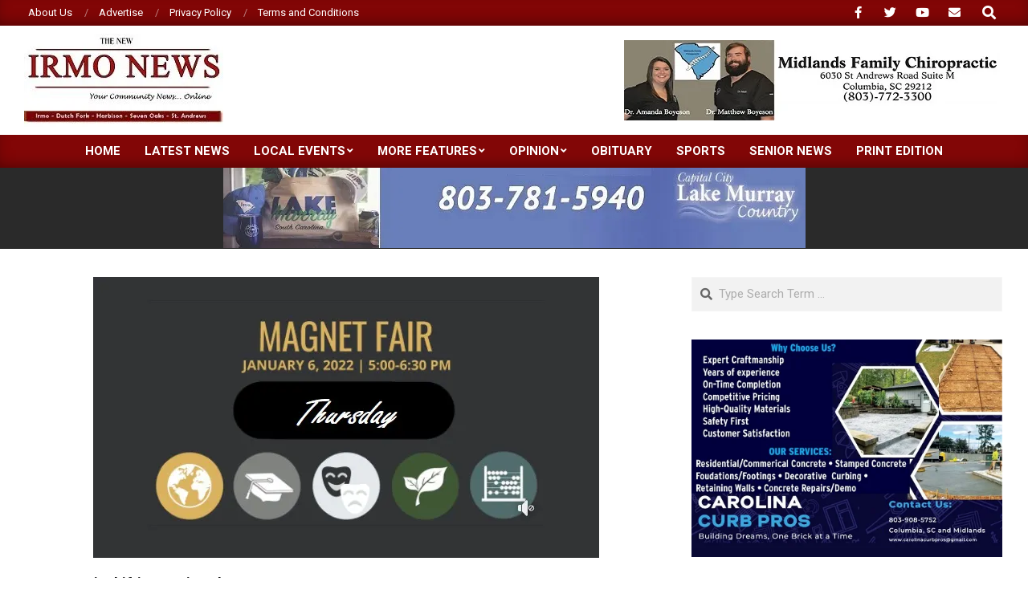

--- FILE ---
content_type: text/html; charset=UTF-8
request_url: https://thenewirmonews.com/magnet-fair-shifting-to-virtual-event/
body_size: 16936
content:
<!DOCTYPE html>
<html lang="en-US">

<head>
<meta charset="UTF-8" />
<title>Magnet Fair shifting to virtual event &#8211; New Irmo News</title>
<meta name='robots' content='max-image-preview:large' />
<!-- Jetpack Site Verification Tags -->
<meta name="viewport" content="width=device-width, initial-scale=1" />
<meta name="generator" content="Magazine News Byte 2.12.1" />
<link rel='dns-prefetch' href='//www.googletagmanager.com' />
<link rel='dns-prefetch' href='//stats.wp.com' />
<link rel='dns-prefetch' href='//fonts.googleapis.com' />
<link rel='dns-prefetch' href='//widgets.wp.com' />
<link rel='dns-prefetch' href='//s0.wp.com' />
<link rel='dns-prefetch' href='//0.gravatar.com' />
<link rel='dns-prefetch' href='//1.gravatar.com' />
<link rel='dns-prefetch' href='//2.gravatar.com' />
<link rel='preconnect' href='//c0.wp.com' />
<link rel='preconnect' href='//i0.wp.com' />
<link rel="alternate" type="application/rss+xml" title="New Irmo News &raquo; Feed" href="https://thenewirmonews.com/feed/" />
<link rel="alternate" type="application/rss+xml" title="New Irmo News &raquo; Comments Feed" href="https://thenewirmonews.com/comments/feed/" />
<link rel="alternate" title="oEmbed (JSON)" type="application/json+oembed" href="https://thenewirmonews.com/wp-json/oembed/1.0/embed?url=https%3A%2F%2Fthenewirmonews.com%2Fmagnet-fair-shifting-to-virtual-event%2F" />
<link rel="alternate" title="oEmbed (XML)" type="text/xml+oembed" href="https://thenewirmonews.com/wp-json/oembed/1.0/embed?url=https%3A%2F%2Fthenewirmonews.com%2Fmagnet-fair-shifting-to-virtual-event%2F&#038;format=xml" />
<link rel="preload" href="https://thenewirmonews.com/wp-content/themes/magazine-news-byte/library/fonticons/webfonts/fa-solid-900.woff2" as="font" crossorigin="anonymous">
<link rel="preload" href="https://thenewirmonews.com/wp-content/themes/magazine-news-byte/library/fonticons/webfonts/fa-regular-400.woff2" as="font" crossorigin="anonymous">
<link rel="preload" href="https://thenewirmonews.com/wp-content/themes/magazine-news-byte/library/fonticons/webfonts/fa-brands-400.woff2" as="font" crossorigin="anonymous">
<!-- thenewirmonews.com is managing ads with Advanced Ads 2.0.16 – https://wpadvancedads.com/ --><script id="thene-ready">
			window.advanced_ads_ready=function(e,a){a=a||"complete";var d=function(e){return"interactive"===a?"loading"!==e:"complete"===e};d(document.readyState)?e():document.addEventListener("readystatechange",(function(a){d(a.target.readyState)&&e()}),{once:"interactive"===a})},window.advanced_ads_ready_queue=window.advanced_ads_ready_queue||[];		</script>
		<style id='wp-img-auto-sizes-contain-inline-css'>
img:is([sizes=auto i],[sizes^="auto," i]){contain-intrinsic-size:3000px 1500px}
/*# sourceURL=wp-img-auto-sizes-contain-inline-css */
</style>
<link rel='stylesheet' id='jetpack_related-posts-css' href='https://c0.wp.com/p/jetpack/15.4/modules/related-posts/related-posts.css' media='all' />
<style id='wp-emoji-styles-inline-css'>

	img.wp-smiley, img.emoji {
		display: inline !important;
		border: none !important;
		box-shadow: none !important;
		height: 1em !important;
		width: 1em !important;
		margin: 0 0.07em !important;
		vertical-align: -0.1em !important;
		background: none !important;
		padding: 0 !important;
	}
/*# sourceURL=wp-emoji-styles-inline-css */
</style>
<style id='wp-block-library-inline-css'>
:root{--wp-block-synced-color:#7a00df;--wp-block-synced-color--rgb:122,0,223;--wp-bound-block-color:var(--wp-block-synced-color);--wp-editor-canvas-background:#ddd;--wp-admin-theme-color:#007cba;--wp-admin-theme-color--rgb:0,124,186;--wp-admin-theme-color-darker-10:#006ba1;--wp-admin-theme-color-darker-10--rgb:0,107,160.5;--wp-admin-theme-color-darker-20:#005a87;--wp-admin-theme-color-darker-20--rgb:0,90,135;--wp-admin-border-width-focus:2px}@media (min-resolution:192dpi){:root{--wp-admin-border-width-focus:1.5px}}.wp-element-button{cursor:pointer}:root .has-very-light-gray-background-color{background-color:#eee}:root .has-very-dark-gray-background-color{background-color:#313131}:root .has-very-light-gray-color{color:#eee}:root .has-very-dark-gray-color{color:#313131}:root .has-vivid-green-cyan-to-vivid-cyan-blue-gradient-background{background:linear-gradient(135deg,#00d084,#0693e3)}:root .has-purple-crush-gradient-background{background:linear-gradient(135deg,#34e2e4,#4721fb 50%,#ab1dfe)}:root .has-hazy-dawn-gradient-background{background:linear-gradient(135deg,#faaca8,#dad0ec)}:root .has-subdued-olive-gradient-background{background:linear-gradient(135deg,#fafae1,#67a671)}:root .has-atomic-cream-gradient-background{background:linear-gradient(135deg,#fdd79a,#004a59)}:root .has-nightshade-gradient-background{background:linear-gradient(135deg,#330968,#31cdcf)}:root .has-midnight-gradient-background{background:linear-gradient(135deg,#020381,#2874fc)}:root{--wp--preset--font-size--normal:16px;--wp--preset--font-size--huge:42px}.has-regular-font-size{font-size:1em}.has-larger-font-size{font-size:2.625em}.has-normal-font-size{font-size:var(--wp--preset--font-size--normal)}.has-huge-font-size{font-size:var(--wp--preset--font-size--huge)}.has-text-align-center{text-align:center}.has-text-align-left{text-align:left}.has-text-align-right{text-align:right}.has-fit-text{white-space:nowrap!important}#end-resizable-editor-section{display:none}.aligncenter{clear:both}.items-justified-left{justify-content:flex-start}.items-justified-center{justify-content:center}.items-justified-right{justify-content:flex-end}.items-justified-space-between{justify-content:space-between}.screen-reader-text{border:0;clip-path:inset(50%);height:1px;margin:-1px;overflow:hidden;padding:0;position:absolute;width:1px;word-wrap:normal!important}.screen-reader-text:focus{background-color:#ddd;clip-path:none;color:#444;display:block;font-size:1em;height:auto;left:5px;line-height:normal;padding:15px 23px 14px;text-decoration:none;top:5px;width:auto;z-index:100000}html :where(.has-border-color){border-style:solid}html :where([style*=border-top-color]){border-top-style:solid}html :where([style*=border-right-color]){border-right-style:solid}html :where([style*=border-bottom-color]){border-bottom-style:solid}html :where([style*=border-left-color]){border-left-style:solid}html :where([style*=border-width]){border-style:solid}html :where([style*=border-top-width]){border-top-style:solid}html :where([style*=border-right-width]){border-right-style:solid}html :where([style*=border-bottom-width]){border-bottom-style:solid}html :where([style*=border-left-width]){border-left-style:solid}html :where(img[class*=wp-image-]){height:auto;max-width:100%}:where(figure){margin:0 0 1em}html :where(.is-position-sticky){--wp-admin--admin-bar--position-offset:var(--wp-admin--admin-bar--height,0px)}@media screen and (max-width:600px){html :where(.is-position-sticky){--wp-admin--admin-bar--position-offset:0px}}

/*# sourceURL=wp-block-library-inline-css */
</style><style id='global-styles-inline-css'>
:root{--wp--preset--aspect-ratio--square: 1;--wp--preset--aspect-ratio--4-3: 4/3;--wp--preset--aspect-ratio--3-4: 3/4;--wp--preset--aspect-ratio--3-2: 3/2;--wp--preset--aspect-ratio--2-3: 2/3;--wp--preset--aspect-ratio--16-9: 16/9;--wp--preset--aspect-ratio--9-16: 9/16;--wp--preset--color--black: #000000;--wp--preset--color--cyan-bluish-gray: #abb8c3;--wp--preset--color--white: #ffffff;--wp--preset--color--pale-pink: #f78da7;--wp--preset--color--vivid-red: #cf2e2e;--wp--preset--color--luminous-vivid-orange: #ff6900;--wp--preset--color--luminous-vivid-amber: #fcb900;--wp--preset--color--light-green-cyan: #7bdcb5;--wp--preset--color--vivid-green-cyan: #00d084;--wp--preset--color--pale-cyan-blue: #8ed1fc;--wp--preset--color--vivid-cyan-blue: #0693e3;--wp--preset--color--vivid-purple: #9b51e0;--wp--preset--color--accent: #820606;--wp--preset--color--accent-font: #ffffff;--wp--preset--gradient--vivid-cyan-blue-to-vivid-purple: linear-gradient(135deg,rgb(6,147,227) 0%,rgb(155,81,224) 100%);--wp--preset--gradient--light-green-cyan-to-vivid-green-cyan: linear-gradient(135deg,rgb(122,220,180) 0%,rgb(0,208,130) 100%);--wp--preset--gradient--luminous-vivid-amber-to-luminous-vivid-orange: linear-gradient(135deg,rgb(252,185,0) 0%,rgb(255,105,0) 100%);--wp--preset--gradient--luminous-vivid-orange-to-vivid-red: linear-gradient(135deg,rgb(255,105,0) 0%,rgb(207,46,46) 100%);--wp--preset--gradient--very-light-gray-to-cyan-bluish-gray: linear-gradient(135deg,rgb(238,238,238) 0%,rgb(169,184,195) 100%);--wp--preset--gradient--cool-to-warm-spectrum: linear-gradient(135deg,rgb(74,234,220) 0%,rgb(151,120,209) 20%,rgb(207,42,186) 40%,rgb(238,44,130) 60%,rgb(251,105,98) 80%,rgb(254,248,76) 100%);--wp--preset--gradient--blush-light-purple: linear-gradient(135deg,rgb(255,206,236) 0%,rgb(152,150,240) 100%);--wp--preset--gradient--blush-bordeaux: linear-gradient(135deg,rgb(254,205,165) 0%,rgb(254,45,45) 50%,rgb(107,0,62) 100%);--wp--preset--gradient--luminous-dusk: linear-gradient(135deg,rgb(255,203,112) 0%,rgb(199,81,192) 50%,rgb(65,88,208) 100%);--wp--preset--gradient--pale-ocean: linear-gradient(135deg,rgb(255,245,203) 0%,rgb(182,227,212) 50%,rgb(51,167,181) 100%);--wp--preset--gradient--electric-grass: linear-gradient(135deg,rgb(202,248,128) 0%,rgb(113,206,126) 100%);--wp--preset--gradient--midnight: linear-gradient(135deg,rgb(2,3,129) 0%,rgb(40,116,252) 100%);--wp--preset--font-size--small: 13px;--wp--preset--font-size--medium: 20px;--wp--preset--font-size--large: 36px;--wp--preset--font-size--x-large: 42px;--wp--preset--spacing--20: 0.44rem;--wp--preset--spacing--30: 0.67rem;--wp--preset--spacing--40: 1rem;--wp--preset--spacing--50: 1.5rem;--wp--preset--spacing--60: 2.25rem;--wp--preset--spacing--70: 3.38rem;--wp--preset--spacing--80: 5.06rem;--wp--preset--shadow--natural: 6px 6px 9px rgba(0, 0, 0, 0.2);--wp--preset--shadow--deep: 12px 12px 50px rgba(0, 0, 0, 0.4);--wp--preset--shadow--sharp: 6px 6px 0px rgba(0, 0, 0, 0.2);--wp--preset--shadow--outlined: 6px 6px 0px -3px rgb(255, 255, 255), 6px 6px rgb(0, 0, 0);--wp--preset--shadow--crisp: 6px 6px 0px rgb(0, 0, 0);}:where(.is-layout-flex){gap: 0.5em;}:where(.is-layout-grid){gap: 0.5em;}body .is-layout-flex{display: flex;}.is-layout-flex{flex-wrap: wrap;align-items: center;}.is-layout-flex > :is(*, div){margin: 0;}body .is-layout-grid{display: grid;}.is-layout-grid > :is(*, div){margin: 0;}:where(.wp-block-columns.is-layout-flex){gap: 2em;}:where(.wp-block-columns.is-layout-grid){gap: 2em;}:where(.wp-block-post-template.is-layout-flex){gap: 1.25em;}:where(.wp-block-post-template.is-layout-grid){gap: 1.25em;}.has-black-color{color: var(--wp--preset--color--black) !important;}.has-cyan-bluish-gray-color{color: var(--wp--preset--color--cyan-bluish-gray) !important;}.has-white-color{color: var(--wp--preset--color--white) !important;}.has-pale-pink-color{color: var(--wp--preset--color--pale-pink) !important;}.has-vivid-red-color{color: var(--wp--preset--color--vivid-red) !important;}.has-luminous-vivid-orange-color{color: var(--wp--preset--color--luminous-vivid-orange) !important;}.has-luminous-vivid-amber-color{color: var(--wp--preset--color--luminous-vivid-amber) !important;}.has-light-green-cyan-color{color: var(--wp--preset--color--light-green-cyan) !important;}.has-vivid-green-cyan-color{color: var(--wp--preset--color--vivid-green-cyan) !important;}.has-pale-cyan-blue-color{color: var(--wp--preset--color--pale-cyan-blue) !important;}.has-vivid-cyan-blue-color{color: var(--wp--preset--color--vivid-cyan-blue) !important;}.has-vivid-purple-color{color: var(--wp--preset--color--vivid-purple) !important;}.has-black-background-color{background-color: var(--wp--preset--color--black) !important;}.has-cyan-bluish-gray-background-color{background-color: var(--wp--preset--color--cyan-bluish-gray) !important;}.has-white-background-color{background-color: var(--wp--preset--color--white) !important;}.has-pale-pink-background-color{background-color: var(--wp--preset--color--pale-pink) !important;}.has-vivid-red-background-color{background-color: var(--wp--preset--color--vivid-red) !important;}.has-luminous-vivid-orange-background-color{background-color: var(--wp--preset--color--luminous-vivid-orange) !important;}.has-luminous-vivid-amber-background-color{background-color: var(--wp--preset--color--luminous-vivid-amber) !important;}.has-light-green-cyan-background-color{background-color: var(--wp--preset--color--light-green-cyan) !important;}.has-vivid-green-cyan-background-color{background-color: var(--wp--preset--color--vivid-green-cyan) !important;}.has-pale-cyan-blue-background-color{background-color: var(--wp--preset--color--pale-cyan-blue) !important;}.has-vivid-cyan-blue-background-color{background-color: var(--wp--preset--color--vivid-cyan-blue) !important;}.has-vivid-purple-background-color{background-color: var(--wp--preset--color--vivid-purple) !important;}.has-black-border-color{border-color: var(--wp--preset--color--black) !important;}.has-cyan-bluish-gray-border-color{border-color: var(--wp--preset--color--cyan-bluish-gray) !important;}.has-white-border-color{border-color: var(--wp--preset--color--white) !important;}.has-pale-pink-border-color{border-color: var(--wp--preset--color--pale-pink) !important;}.has-vivid-red-border-color{border-color: var(--wp--preset--color--vivid-red) !important;}.has-luminous-vivid-orange-border-color{border-color: var(--wp--preset--color--luminous-vivid-orange) !important;}.has-luminous-vivid-amber-border-color{border-color: var(--wp--preset--color--luminous-vivid-amber) !important;}.has-light-green-cyan-border-color{border-color: var(--wp--preset--color--light-green-cyan) !important;}.has-vivid-green-cyan-border-color{border-color: var(--wp--preset--color--vivid-green-cyan) !important;}.has-pale-cyan-blue-border-color{border-color: var(--wp--preset--color--pale-cyan-blue) !important;}.has-vivid-cyan-blue-border-color{border-color: var(--wp--preset--color--vivid-cyan-blue) !important;}.has-vivid-purple-border-color{border-color: var(--wp--preset--color--vivid-purple) !important;}.has-vivid-cyan-blue-to-vivid-purple-gradient-background{background: var(--wp--preset--gradient--vivid-cyan-blue-to-vivid-purple) !important;}.has-light-green-cyan-to-vivid-green-cyan-gradient-background{background: var(--wp--preset--gradient--light-green-cyan-to-vivid-green-cyan) !important;}.has-luminous-vivid-amber-to-luminous-vivid-orange-gradient-background{background: var(--wp--preset--gradient--luminous-vivid-amber-to-luminous-vivid-orange) !important;}.has-luminous-vivid-orange-to-vivid-red-gradient-background{background: var(--wp--preset--gradient--luminous-vivid-orange-to-vivid-red) !important;}.has-very-light-gray-to-cyan-bluish-gray-gradient-background{background: var(--wp--preset--gradient--very-light-gray-to-cyan-bluish-gray) !important;}.has-cool-to-warm-spectrum-gradient-background{background: var(--wp--preset--gradient--cool-to-warm-spectrum) !important;}.has-blush-light-purple-gradient-background{background: var(--wp--preset--gradient--blush-light-purple) !important;}.has-blush-bordeaux-gradient-background{background: var(--wp--preset--gradient--blush-bordeaux) !important;}.has-luminous-dusk-gradient-background{background: var(--wp--preset--gradient--luminous-dusk) !important;}.has-pale-ocean-gradient-background{background: var(--wp--preset--gradient--pale-ocean) !important;}.has-electric-grass-gradient-background{background: var(--wp--preset--gradient--electric-grass) !important;}.has-midnight-gradient-background{background: var(--wp--preset--gradient--midnight) !important;}.has-small-font-size{font-size: var(--wp--preset--font-size--small) !important;}.has-medium-font-size{font-size: var(--wp--preset--font-size--medium) !important;}.has-large-font-size{font-size: var(--wp--preset--font-size--large) !important;}.has-x-large-font-size{font-size: var(--wp--preset--font-size--x-large) !important;}
/*# sourceURL=global-styles-inline-css */
</style>

<style id='classic-theme-styles-inline-css'>
/*! This file is auto-generated */
.wp-block-button__link{color:#fff;background-color:#32373c;border-radius:9999px;box-shadow:none;text-decoration:none;padding:calc(.667em + 2px) calc(1.333em + 2px);font-size:1.125em}.wp-block-file__button{background:#32373c;color:#fff;text-decoration:none}
/*# sourceURL=/wp-includes/css/classic-themes.min.css */
</style>
<link rel='stylesheet' id='lightSlider-css' href='https://thenewirmonews.com/wp-content/plugins/hootkit/assets/lightSlider.min.css?ver=1.1.2' media='' />
<link rel='stylesheet' id='font-awesome-css' href='https://thenewirmonews.com/wp-content/themes/magazine-news-byte/library/fonticons/font-awesome.css?ver=5.15.4' media='all' />
<link rel='stylesheet' id='jetpack_likes-css' href='https://c0.wp.com/p/jetpack/15.4/modules/likes/style.css' media='all' />
<link rel='stylesheet' id='magnb-googlefont-css' href='https://fonts.googleapis.com/css2?family=Roboto:ital,wght@0,300;0,400;0,500;0,600;0,700;0,800;1,400;1,700&#038;family=Lora:ital,wght@0,400;0,700;1,400;1,700&#038;display=swap' media='all' />
<style id='jetpack_facebook_likebox-inline-css'>
.widget_facebook_likebox {
	overflow: hidden;
}

/*# sourceURL=https://thenewirmonews.com/wp-content/plugins/jetpack/modules/widgets/facebook-likebox/style.css */
</style>
<link rel='stylesheet' id='hoot-style-css' href='https://thenewirmonews.com/wp-content/themes/magazine-news-byte/style.css?ver=2.12.1' media='all' />
<link rel='stylesheet' id='magnb-hootkit-css' href='https://thenewirmonews.com/wp-content/themes/magazine-news-byte/hootkit/hootkit.css?ver=2.12.1' media='all' />
<link rel='stylesheet' id='hoot-wpblocks-css' href='https://thenewirmonews.com/wp-content/themes/magazine-news-byte/include/blocks/wpblocks.css?ver=2.12.1' media='all' />
<style id='hoot-wpblocks-inline-css'>
.hgrid {  max-width: 1440px; }  a {  color: #820606; }  a:hover {  color: #610404; }  .accent-typo {  background: #820606;  color: #ffffff; }  .invert-typo {  color: #ffffff; }  .enforce-typo {  background: #ffffff; }  body.wordpress input[type="submit"], body.wordpress #submit, body.wordpress .button {  border-color: #820606;  background: #820606;  color: #ffffff; }  body.wordpress input[type="submit"]:hover, body.wordpress #submit:hover, body.wordpress .button:hover, body.wordpress input[type="submit"]:focus, body.wordpress #submit:focus, body.wordpress .button:focus {  color: #820606;  background: #ffffff; }  h1, h2, h3, h4, h5, h6, .title, .titlefont {  font-family: "Roboto", sans-serif;  text-transform: none; }  #main.main,#header-supplementary {  background: #ffffff; }  #header-supplementary {  background: #820606;  color: #ffffff; }  #header-supplementary h1, #header-supplementary h2, #header-supplementary h3, #header-supplementary h4, #header-supplementary h5, #header-supplementary h6, #header-supplementary .title {  color: inherit;  margin: 0px; }  #header-supplementary .js-search .searchform.expand .searchtext {  background: #820606; }  #header-supplementary .js-search .searchform.expand .searchtext, #header-supplementary .js-search .searchform.expand .js-search-placeholder, .header-supplementary a, .header-supplementary a:hover {  color: inherit; }  #header-supplementary .menu-items > li > a {  color: #ffffff; }  #header-supplementary .menu-items li.current-menu-item:not(.nohighlight), #header-supplementary .menu-items li.current-menu-ancestor, #header-supplementary .menu-items li:hover {  background: #ffffff; }  #header-supplementary .menu-items li.current-menu-item:not(.nohighlight) > a, #header-supplementary .menu-items li.current-menu-ancestor > a, #header-supplementary .menu-items li:hover > a {  color: #820606; }  #topbar {  background: #820606;  color: #ffffff; }  #topbar.js-search .searchform.expand .searchtext {  background: #820606; }  #topbar.js-search .searchform.expand .searchtext,#topbar .js-search-placeholder {  color: #ffffff; }  #site-logo.logo-border {  border-color: #820606; }  .header-aside-search.js-search .searchform i.fa-search {  color: #820606; }  #site-title {  font-family: "Lora", serif;  text-transform: uppercase; }  #site-description {  text-transform: uppercase; }  .site-logo-with-icon #site-title i {  font-size: 50px; }  .site-logo-mixed-image img {  max-width: 200px; }  .site-title-line em {  color: #820606; }  .site-title-line mark {  background: #820606;  color: #ffffff; }  .site-title-heading-font {  font-family: "Roboto", sans-serif; }  .menu-items ul {  background: #ffffff; }  .menu-items li.current-menu-item:not(.nohighlight), .menu-items li.current-menu-ancestor, .menu-items li:hover {  background: #820606; }  .menu-items li.current-menu-item:not(.nohighlight) > a, .menu-items li.current-menu-ancestor > a, .menu-items li:hover > a {  color: #ffffff; }  .more-link, .more-link a {  color: #820606; }  .more-link:hover, .more-link:hover a {  color: #610404; }  .sidebar .widget-title,.sub-footer .widget-title, .footer .widget-title {  background: #820606;  color: #ffffff; }  .main-content-grid,.widget,.frontpage-area {  margin-top: 35px; }  .widget,.frontpage-area {  margin-bottom: 35px; }  .frontpage-area.module-bg-highlight, .frontpage-area.module-bg-color, .frontpage-area.module-bg-image {  padding: 35px 0; }  .footer .widget {  margin: 20px 0; }  .js-search .searchform.expand .searchtext {  background: #ffffff; }  #infinite-handle span,.lrm-form a.button, .lrm-form button, .lrm-form button[type=submit], .lrm-form #buddypress input[type=submit], .lrm-form input[type=submit],.widget_newsletterwidget input.tnp-submit[type=submit], .widget_newsletterwidgetminimal input.tnp-submit[type=submit],.widget_breadcrumb_navxt .breadcrumbs > .hoot-bcn-pretext {  background: #820606;  color: #ffffff; }  .woocommerce nav.woocommerce-pagination ul li a:focus, .woocommerce nav.woocommerce-pagination ul li a:hover {  color: #610404; }  .woocommerce div.product .woocommerce-tabs ul.tabs li:hover,.woocommerce div.product .woocommerce-tabs ul.tabs li.active {  background: #820606; }  .woocommerce div.product .woocommerce-tabs ul.tabs li:hover a, .woocommerce div.product .woocommerce-tabs ul.tabs li:hover a:hover,.woocommerce div.product .woocommerce-tabs ul.tabs li.active a {  color: #ffffff; }  .wc-block-components-button, .woocommerce #respond input#submit.alt, .woocommerce a.button.alt, .woocommerce button.button.alt, .woocommerce input.button.alt {  border-color: #820606;  background: #820606;  color: #ffffff; }  .wc-block-components-button:hover, .woocommerce #respond input#submit.alt:hover, .woocommerce a.button.alt:hover, .woocommerce button.button.alt:hover, .woocommerce input.button.alt:hover {  background: #ffffff;  color: #820606; }  .widget_newsletterwidget input.tnp-submit[type=submit]:hover, .widget_newsletterwidgetminimal input.tnp-submit[type=submit]:hover {  background: #610404;  color: #ffffff; }  .widget_breadcrumb_navxt .breadcrumbs > .hoot-bcn-pretext:after {  border-left-color: #820606; }  .flycart-toggle, .flycart-panel {  background: #ffffff; }  .lSSlideOuter ul.lSPager.lSpg > li:hover a, .lSSlideOuter ul.lSPager.lSpg > li.active a {  background-color: #820606; }  .lSSlideOuter ul.lSPager.lSpg > li a {  border-color: #820606; }  .widget .viewall a {  background: #ffffff; }  .widget .viewall a:hover {  background: #ffffff;  color: #820606; }  .bottomborder-line:after,.bottomborder-shadow:after {  margin-top: 35px; }  .topborder-line:before,.topborder-shadow:before {  margin-bottom: 35px; }  .cta-subtitle {  color: #820606; }  .content-block-icon i {  color: #820606; }  .icon-style-circle,.icon-style-square {  border-color: #820606; }  .content-block-style3 .content-block-icon {  background: #ffffff; }  :root .has-accent-color,.is-style-outline>.wp-block-button__link:not(.has-text-color), .wp-block-button__link.is-style-outline:not(.has-text-color) {  color: #820606; }  :root .has-accent-background-color,.wp-block-button__link,.wp-block-button__link:hover,.wp-block-search__button,.wp-block-search__button:hover, .wp-block-file__button,.wp-block-file__button:hover {  background: #820606; }  :root .has-accent-font-color,.wp-block-button__link,.wp-block-button__link:hover,.wp-block-search__button,.wp-block-search__button:hover, .wp-block-file__button,.wp-block-file__button:hover {  color: #ffffff; }  :root .has-accent-font-background-color {  background: #ffffff; }  @media only screen and (max-width: 969px){ #header-supplementary .mobilemenu-fixed .menu-toggle, #header-supplementary .mobilemenu-fixed .menu-items {  background: #820606; }  .mobilemenu-fixed .menu-toggle, .mobilemenu-fixed .menu-items {  background: #ffffff; }  .sidebar {  margin-top: 35px; }  .frontpage-widgetarea > div.hgrid > [class*="hgrid-span-"] {  margin-bottom: 35px; }  } @media only screen and (min-width: 970px){ .slider-style2 .lSAction > a {  border-color: #820606;  background: #820606;  color: #ffffff; }  .slider-style2 .lSAction > a:hover {  background: #ffffff;  color: #820606; }  }
/*# sourceURL=hoot-wpblocks-inline-css */
</style>
<link rel='stylesheet' id='sharedaddy-css' href='https://c0.wp.com/p/jetpack/15.4/modules/sharedaddy/sharing.css' media='all' />
<link rel='stylesheet' id='social-logos-css' href='https://c0.wp.com/p/jetpack/15.4/_inc/social-logos/social-logos.min.css' media='all' />
<script id="jetpack_related-posts-js-extra">
var related_posts_js_options = {"post_heading":"h4"};
//# sourceURL=jetpack_related-posts-js-extra
</script>
<script src="https://c0.wp.com/p/jetpack/15.4/_inc/build/related-posts/related-posts.min.js" id="jetpack_related-posts-js"></script>
<script src="https://c0.wp.com/c/6.9/wp-includes/js/jquery/jquery.min.js" id="jquery-core-js"></script>
<script src="https://c0.wp.com/c/6.9/wp-includes/js/jquery/jquery-migrate.min.js" id="jquery-migrate-js"></script>

<!-- Google tag (gtag.js) snippet added by Site Kit -->
<!-- Google Analytics snippet added by Site Kit -->
<script src="https://www.googletagmanager.com/gtag/js?id=GT-WRHZQTTS" id="google_gtagjs-js" async></script>
<script id="google_gtagjs-js-after">
window.dataLayer = window.dataLayer || [];function gtag(){dataLayer.push(arguments);}
gtag("set","linker",{"domains":["thenewirmonews.com"]});
gtag("js", new Date());
gtag("set", "developer_id.dZTNiMT", true);
gtag("config", "GT-WRHZQTTS", {"googlesitekit_post_type":"post"});
//# sourceURL=google_gtagjs-js-after
</script>
<link rel="https://api.w.org/" href="https://thenewirmonews.com/wp-json/" /><link rel="alternate" title="JSON" type="application/json" href="https://thenewirmonews.com/wp-json/wp/v2/posts/4509" /><link rel="EditURI" type="application/rsd+xml" title="RSD" href="https://thenewirmonews.com/xmlrpc.php?rsd" />
<meta name="generator" content="WordPress 6.9" />
<link rel="canonical" href="https://thenewirmonews.com/magnet-fair-shifting-to-virtual-event/" />
<link rel='shortlink' href='https://wp.me/pcgnNb-1aJ' />
<meta name="generator" content="Site Kit by Google 1.170.0" />	<style>img#wpstats{display:none}</style>
		<style type="text/css">
.upcoming-events li {
	margin-bottom: 10px;
}
.upcoming-events li span {
	display: block;
}
</style>
		<meta name="description" content="Lexington-Richland School District Five&rsquo;s second Magnet Fair of the school year will now be held virtually out of an abundance of caution in response to the rise in COVID-19 numbers. The free event will be held Thursday, January 6 from 5 pm to 6:30 pm, giving families an opportunity to explore magnet offerings in the&hellip;" />

<!-- Jetpack Open Graph Tags -->
<meta property="og:type" content="article" />
<meta property="og:title" content="Magnet Fair shifting to virtual event" />
<meta property="og:url" content="https://thenewirmonews.com/magnet-fair-shifting-to-virtual-event/" />
<meta property="og:description" content="Lexington-Richland School District Five&rsquo;s second Magnet Fair of the school year will now be held virtually out of an abundance of caution in response to the rise in COVID-19 numbers. The free…" />
<meta property="article:published_time" content="2022-01-05T23:33:37+00:00" />
<meta property="article:modified_time" content="2022-01-05T23:33:37+00:00" />
<meta property="og:site_name" content="New Irmo News" />
<meta property="og:image" content="https://i0.wp.com/thenewirmonews.com/wp-content/uploads/2022/01/Lexrich5Magnet_2022_630x350-1.jpg?fit=630%2C350&#038;ssl=1" />
<meta property="og:image:width" content="630" />
<meta property="og:image:height" content="350" />
<meta property="og:image:alt" content="" />
<meta property="og:locale" content="en_US" />
<meta name="twitter:text:title" content="Magnet Fair shifting to virtual event" />
<meta name="twitter:image" content="https://i0.wp.com/thenewirmonews.com/wp-content/uploads/2022/01/Lexrich5Magnet_2022_630x350-1.jpg?fit=630%2C350&#038;ssl=1&#038;w=640" />
<meta name="twitter:card" content="summary_large_image" />

<!-- End Jetpack Open Graph Tags -->
<link rel="icon" href="https://i0.wp.com/thenewirmonews.com/wp-content/uploads/2020/08/cropped-NIN_250X114-1.jpg?fit=32%2C32&#038;ssl=1" sizes="32x32" />
<link rel="icon" href="https://i0.wp.com/thenewirmonews.com/wp-content/uploads/2020/08/cropped-NIN_250X114-1.jpg?fit=192%2C192&#038;ssl=1" sizes="192x192" />
<link rel="apple-touch-icon" href="https://i0.wp.com/thenewirmonews.com/wp-content/uploads/2020/08/cropped-NIN_250X114-1.jpg?fit=180%2C180&#038;ssl=1" />
<meta name="msapplication-TileImage" content="https://i0.wp.com/thenewirmonews.com/wp-content/uploads/2020/08/cropped-NIN_250X114-1.jpg?fit=270%2C270&#038;ssl=1" />
</head>

<body class="wp-singular post-template-default single single-post postid-4509 single-format-standard wp-custom-logo wp-theme-magazine-news-byte magazine-news-byte wordpress ltr en en-us parent-theme logged-out custom-background singular singular-post singular-post-4509 aa-prefix-thene-" dir="ltr" itemscope="itemscope" itemtype="https://schema.org/Blog">

	
	<a href="#main" class="screen-reader-text">Skip to content</a>

		<div id="topbar" class=" topbar inline-nav js-search social-icons-invert hgrid-stretch">
		<div class="hgrid">
			<div class="hgrid-span-12">

				<div class="topbar-inner table topbar-parts">
																	<div id="topbar-left" class="table-cell-mid topbar-part">
							<section id="nav_menu-3" class="widget widget_nav_menu"><div class="menu-top-menu-container"><ul id="menu-top-menu" class="menu"><li id="menu-item-52" class="menu-item menu-item-type-post_type menu-item-object-page menu-item-52"><a href="https://thenewirmonews.com/about-us/"><span class="menu-title">About Us</span></a></li>
<li id="menu-item-55" class="menu-item menu-item-type-post_type menu-item-object-page menu-item-55"><a href="https://thenewirmonews.com/advertise/"><span class="menu-title">Advertise</span></a></li>
<li id="menu-item-54" class="menu-item menu-item-type-post_type menu-item-object-page menu-item-54"><a href="https://thenewirmonews.com/privacy-policy/"><span class="menu-title">Privacy Policy</span></a></li>
<li id="menu-item-53" class="menu-item menu-item-type-post_type menu-item-object-page menu-item-53"><a href="https://thenewirmonews.com/terms-and-conditions/"><span class="menu-title">Terms and Conditions</span></a></li>
</ul></div></section>						</div>
					
																	<div id="topbar-right" class="table-cell-mid topbar-part">
							<section id="hootkit-social-icons-3" class="widget widget_hootkit-social-icons"></section><section id="hootkit-social-icons-4" class="widget widget_hootkit-social-icons">
<div class="social-icons-widget social-icons-small"><a href="https://www.facebook.com/TheNewIrmoNews" class=" social-icons-icon fa-facebook-block" target="_blank">
					<i class="fa-facebook-f fab"></i>
				</a><a href="https://twitter.com/TheNewIrmoNews" class=" social-icons-icon fa-twitter-block" target="_blank">
					<i class="fa-twitter fab"></i>
				</a><a href="https://www.youtube.com/@thenewirmonews4229" class=" social-icons-icon fa-youtube-block" target="_blank">
					<i class="fa-youtube fab"></i>
				</a><a href="/cdn-cgi/l/email-protection#5b7d786a6b6e607d786a6a6f607d786a6b626034357d786a6b6a602c7d786a6a6e607d786d6f603a343775383436" class=" social-icons-icon fa-envelope-block">
					<i class="fa-envelope fas"></i>
				</a></div></section><section id="search-4" class="widget widget_search"><div class="searchbody"><form method="get" class="searchform" action="https://thenewirmonews.com/" ><label class="screen-reader-text">Search</label><i class="fas fa-search"></i><input type="text" class="searchtext" name="s" placeholder="Type Search Term &hellip;" value="" /><input type="submit" class="submit" name="submit" value="Search" /><span class="js-search-placeholder"></span></form></div><!-- /searchbody --></section>						</div>
									</div>

			</div>
		</div>
	</div>
	
	<div id="page-wrapper" class=" site-stretch page-wrapper sitewrap-wide-right sidebarsN sidebars1 hoot-cf7-style hoot-mapp-style hoot-jetpack-style hoot-sticky-sidebar">

		
		<header id="header" class="site-header header-layout-primary-widget-area header-layout-secondary-bottom tablemenu" role="banner" itemscope="itemscope" itemtype="https://schema.org/WPHeader">

			
			<div id="header-primary" class=" header-part header-primary header-primary-widget-area">
				<div class="hgrid">
					<div class="table hgrid-span-12">
							<div id="branding" class="site-branding branding table-cell-mid">
		<div id="site-logo" class="site-logo-image">
			<div id="site-logo-image" class="site-logo-image"><div id="site-title" class="site-title" itemprop="headline"><a href="https://thenewirmonews.com/" class="custom-logo-link" rel="home"><img width="248" height="116" src="https://i0.wp.com/thenewirmonews.com/wp-content/uploads/2020/08/cropped-NIN_250X114.jpg?fit=248%2C116&amp;ssl=1" class="custom-logo" alt="New Irmo News" /></a><div style="height: 1px;width: 1px;margin: -1px;overflow: hidden;position: absolute !important">New Irmo News</div></div></div>		</div>
	</div><!-- #branding -->
	<div id="header-aside" class=" header-aside table-cell-mid header-aside-widget-area ">	<div class="header-sidebar inline-nav js-search hgrid-stretch">
				<aside id="sidebar-header-sidebar" class="sidebar sidebar-header-sidebar" role="complementary" itemscope="itemscope" itemtype="https://schema.org/WPSideBar">
			<section class="widget thene-widget"><a href="https://midlandsfamilychiropractic.com/" aria-label="MidlandsFamilyChiro_468x100"><img src="https://i0.wp.com/thenewirmonews.com/wp-content/uploads/2020/08/MidlandsFamilyChiro_468x100.jpg?fit=468%2C100&#038;ssl=1" alt=""  width="468" height="100"   /></a></section>		</aside>
			</div>
	</div>					</div>
				</div>
			</div>

					<div id="header-supplementary" class=" header-part header-supplementary header-supplementary-bottom header-supplementary-center header-supplementary-mobilemenu-fixed with-menubg">
			<div class="hgrid">
				<div class="hgrid-span-12">
					<div class="menu-area-wrap">
							<div class="screen-reader-text">Primary Navigation Menu</div>
	<nav id="menu-primary" class="menu nav-menu menu-primary mobilemenu-fixed mobilesubmenu-click" role="navigation" itemscope="itemscope" itemtype="https://schema.org/SiteNavigationElement">
		<a class="menu-toggle" href="#"><span class="menu-toggle-text">Menu</span><i class="fas fa-bars"></i></a>

		<ul id="menu-primary-items" class="menu-items sf-menu menu"><li id="menu-item-59" class="menu-item menu-item-type-post_type menu-item-object-page menu-item-home menu-item-59"><a href="https://thenewirmonews.com/"><span class="menu-title">Home</span></a></li>
<li id="menu-item-58" class="menu-item menu-item-type-post_type menu-item-object-page current_page_parent menu-item-58"><a href="https://thenewirmonews.com/latest-news/"><span class="menu-title">Latest News</span></a></li>
<li id="menu-item-9757" class="menu-item menu-item-type-custom menu-item-object-custom menu-item-has-children menu-item-9757"><a href="https://thenewirmonews.com/category/community-news/events/"><span class="menu-title">Local Events</span></a>
<ul class="sub-menu">
	<li id="menu-item-14793" class="menu-item menu-item-type-custom menu-item-object-custom menu-item-14793"><a href="https://www.lakemurraycountry.com/events/?mc_cid=7fef9dccba&#038;mc_eid=69578578e6"><span class="menu-title">Regional Upcoming Events</span></a></li>
</ul>
</li>
<li id="menu-item-57" class="menu-item menu-item-type-post_type menu-item-object-page menu-item-has-children menu-item-57"><a href="https://thenewirmonews.com/more-departments/"><span class="menu-title">More Features</span></a>
<ul class="sub-menu">
	<li id="menu-item-15998" class="menu-item menu-item-type-custom menu-item-object-custom menu-item-has-children menu-item-15998"><a href="https://thenewirmonews.com/category/community-news/"><span class="menu-title">Community News</span></a>
	<ul class="sub-menu">
		<li id="menu-item-314" class="menu-item menu-item-type-taxonomy menu-item-object-category menu-item-314"><a href="https://thenewirmonews.com/category/community-news/columns/"><span class="menu-title">Columns</span></a></li>
	</ul>
</li>
	<li id="menu-item-315" class="menu-item menu-item-type-taxonomy menu-item-object-category menu-item-315"><a href="https://thenewirmonews.com/category/entertainment/"><span class="menu-title">Entertainment</span></a></li>
	<li id="menu-item-15073" class="menu-item menu-item-type-custom menu-item-object-custom menu-item-15073"><a href="https://thenewirmonews.com/category/government/"><span class="menu-title">Government</span></a></li>
	<li id="menu-item-15997" class="menu-item menu-item-type-custom menu-item-object-custom menu-item-15997"><a href="https://thenewirmonews.com/category/health/"><span class="menu-title">Health</span></a></li>
	<li id="menu-item-310" class="menu-item menu-item-type-taxonomy menu-item-object-category menu-item-310"><a href="https://thenewirmonews.com/category/military/military-service/"><span class="menu-title">Military Service</span></a></li>
	<li id="menu-item-311" class="menu-item menu-item-type-taxonomy menu-item-object-category menu-item-311"><a href="https://thenewirmonews.com/category/natural-resources/"><span class="menu-title">Natural Resources</span></a></li>
	<li id="menu-item-15996" class="menu-item menu-item-type-custom menu-item-object-custom menu-item-15996"><a href="https://thenewirmonews.com/category/public-safety/"><span class="menu-title">Public Safety</span></a></li>
	<li id="menu-item-312" class="menu-item menu-item-type-taxonomy menu-item-object-category menu-item-312"><a href="https://thenewirmonews.com/category/real-estate/"><span class="menu-title">Real Estate</span></a></li>
</ul>
</li>
<li id="menu-item-307" class="menu-item menu-item-type-taxonomy menu-item-object-category menu-item-has-children menu-item-307"><a href="https://thenewirmonews.com/category/opinion/"><span class="menu-title">Opinion</span></a>
<ul class="sub-menu">
	<li id="menu-item-308" class="menu-item menu-item-type-taxonomy menu-item-object-category menu-item-308"><a href="https://thenewirmonews.com/category/opinion/letter-to-editor-opinion/"><span class="menu-title">Letter to Editor</span></a></li>
</ul>
</li>
<li id="menu-item-309" class="menu-item menu-item-type-taxonomy menu-item-object-category menu-item-309"><a href="https://thenewirmonews.com/category/community-news/obituary/"><span class="menu-title">Obituary</span></a></li>
<li id="menu-item-15995" class="menu-item menu-item-type-custom menu-item-object-custom menu-item-15995"><a href="https://thenewirmonews.com/category/sports/"><span class="menu-title">Sports</span></a></li>
<li id="menu-item-313" class="menu-item menu-item-type-taxonomy menu-item-object-category menu-item-313"><a href="https://thenewirmonews.com/category/senior-news/"><span class="menu-title">Senior News</span></a></li>
<li id="menu-item-56" class="menu-item menu-item-type-post_type menu-item-object-page menu-item-56"><a href="https://thenewirmonews.com/print-edition/"><span class="menu-title">Print Edition</span></a></li>
</ul>
	</nav><!-- #menu-primary -->
						</div>
				</div>
			</div>
		</div>
		
		</header><!-- #header -->

			<div id="below-header" class=" below-header inline-nav js-search below-header-boxed">
		<div class="hgrid">
			<div class="hgrid-span-12">

				<div class="below-header-inner">
					
					
						<div id="below-header-center" class="below-header-part">
							<section class="widget thene-widget"><a href="https://www.lakemurraycountry.com/" aria-label="Lake Murray Ad_ 750&#215;100"><img src="https://i0.wp.com/thenewirmonews.com/wp-content/uploads/2025/04/Lake-Murray-Ad_-750x100-1.jpg?fit=725%2C100&#038;ssl=1" alt=""  width="725" height="100"   /></a></section>						</div>

										</div>

			</div>
		</div>
	</div>
	
		<div id="main" class=" main">
			

<div class="hgrid main-content-grid">

	<main id="content" class="content  hgrid-span-8 has-sidebar layout-wide-right " role="main">
		<div id="content-wrap" class=" content-wrap theiaStickySidebar">

			<div itemprop="image" itemscope itemtype="https://schema.org/ImageObject" class="entry-featured-img-wrap"><meta itemprop="url" content="https://i0.wp.com/thenewirmonews.com/wp-content/uploads/2022/01/Lexrich5Magnet_2022_630x350-1.jpg?resize=630%2C350&amp;ssl=1"><meta itemprop="width" content="630"><meta itemprop="height" content="350"><img width="630" height="350" src="https://i0.wp.com/thenewirmonews.com/wp-content/uploads/2022/01/Lexrich5Magnet_2022_630x350-1.jpg?resize=630%2C350&amp;ssl=1" class="attachment-hoot-wide-thumb entry-content-featured-img wp-post-image" alt="" itemscope="" decoding="async" fetchpriority="high" srcset="https://i0.wp.com/thenewirmonews.com/wp-content/uploads/2022/01/Lexrich5Magnet_2022_630x350-1.jpg?w=630&amp;ssl=1 630w, https://i0.wp.com/thenewirmonews.com/wp-content/uploads/2022/01/Lexrich5Magnet_2022_630x350-1.jpg?resize=300%2C167&amp;ssl=1 300w, https://i0.wp.com/thenewirmonews.com/wp-content/uploads/2022/01/Lexrich5Magnet_2022_630x350-1.jpg?resize=465%2C258&amp;ssl=1 465w" sizes="(max-width: 630px) 100vw, 630px" itemprop="image" /></div>
				<div id="loop-meta" class=" loop-meta-wrap pageheader-bg-default   loop-meta-withtext">
										<div class="hgrid">

						<div class=" loop-meta hgrid-span-12" itemscope="itemscope" itemtype="https://schema.org/WebPageElement">
							<div class="entry-header">

																<h1 class=" loop-title entry-title" itemprop="headline">Magnet Fair shifting to virtual event</h1>

								<div class=" loop-description" itemprop="text"><div class="entry-byline"> <div class="entry-byline-block entry-byline-date"> <span class="entry-byline-label">On:</span> <time class="entry-published updated" datetime="2022-01-05T23:33:37-05:00" itemprop="datePublished" title="Wednesday, January 5, 2022, 11:33 pm">January 5, 2022</time> </div> <div class="entry-byline-block entry-byline-cats"> <span class="entry-byline-label">In:</span> <a href="https://thenewirmonews.com/category/education/" rel="category tag">Education</a> </div> <div class="entry-byline-block entry-byline-tags"> <span class="entry-byline-label">Tagged:</span> <a href="https://thenewirmonews.com/tag/employment/" rel="tag">Employment</a> </div></div><!-- .entry-byline --></div><!-- .loop-description -->
							</div><!-- .entry-header -->
						</div><!-- .loop-meta -->

					</div>
				</div>

			
	<article id="post-4509" class="entry author-john-griggs post-4509 post type-post status-publish format-standard has-post-thumbnail category-education tag-employment" itemscope="itemscope" itemtype="https://schema.org/BlogPosting" itemprop="blogPost">

		<div class="entry-content" itemprop="articleBody">

			<div class="entry-the-content">
				<p>Lexington-Richland School District Five&rsquo;s second Magnet Fair of the school year will now be held virtually out of an abundance of caution in response to the rise in COVID-19 numbers.</p>
<p>The free event will be held Thursday, January 6 from 5 pm to 6:30 pm, giving families an opportunity to explore magnet offerings in the district. </p>
<p>Attendees must register in order to attend the event. To register, visit <a href="https://bit.ly/D5MagnetFairJanuary" target="_blank" rel="noopener">D5MagnetFairJanuary</a>. Attendees will be asked to share their email, name and phone number. During the virtual event, participants will be able to chat live with school representatives to have questions answered and explore interactive virtual booths curated by each school with information to help guide their choice.</p>
<p>The district&rsquo;s magnet programs include: Dutch Fork Elementary School Academy of Environmental Sciences, Escolares Academy at Harbison West Elementary School, H. E. Corley Elementary School Montessori Magnet and Leadership Magnet, Leaphart Elementary School STEAM Magnet, Nursery Road Elementary School Arts Magnet, Seven Oaks Elementary School MEDIA Magnet, Irmo Middle International Academic Magnet and I AM Escorales Magnet Program, Dutch Fork High School STEM Magnet Program, Irmo High School International School for the Arts, International Baccalaureate Diploma and Career-related Programmes at Irmo High School, and the new This Is Escolares Academic Magnet Program, Spring Hill High School Career Pathways Magnet.</p>
<p>Information on these schools can be found by going to <a href="https://www.lexrich5.org/choice" target="_blank" rel="noopener">www.lexrich5.org/choice</a>.</p><div class="thene-after-last-paragraph" style="text-align: center;" id="thene-3295571817"><a href="https://midlandsfamilychiropractic.com/" aria-label="MidlandsFamilyChiro_468x100"><img decoding="async" src="https://i0.wp.com/thenewirmonews.com/wp-content/uploads/2020/08/MidlandsFamilyChiro_468x100.jpg?fit=468%2C100&#038;ssl=1" alt=""  srcset="https://i0.wp.com/thenewirmonews.com/wp-content/uploads/2020/08/MidlandsFamilyChiro_468x100.jpg?w=468&ssl=1 468w, https://i0.wp.com/thenewirmonews.com/wp-content/uploads/2020/08/MidlandsFamilyChiro_468x100.jpg?resize=300%2C64&ssl=1 300w, https://i0.wp.com/thenewirmonews.com/wp-content/uploads/2020/08/MidlandsFamilyChiro_468x100.jpg?resize=465%2C100&ssl=1 465w" sizes="(max-width: 468px) 100vw, 468px" width="468" height="100"   /></a></div>
<div class="sharedaddy sd-sharing-enabled"><div class="robots-nocontent sd-block sd-social sd-social-icon-text sd-sharing"><h3 class="sd-title">Share this:</h3><div class="sd-content"><ul><li class="share-facebook"><a rel="nofollow noopener noreferrer"
				data-shared="sharing-facebook-4509"
				class="share-facebook sd-button share-icon"
				href="https://thenewirmonews.com/magnet-fair-shifting-to-virtual-event/?share=facebook"
				target="_blank"
				aria-labelledby="sharing-facebook-4509"
				>
				<span id="sharing-facebook-4509" hidden>Click to share on Facebook (Opens in new window)</span>
				<span>Facebook</span>
			</a></li><li class="share-x"><a rel="nofollow noopener noreferrer"
				data-shared="sharing-x-4509"
				class="share-x sd-button share-icon"
				href="https://thenewirmonews.com/magnet-fair-shifting-to-virtual-event/?share=x"
				target="_blank"
				aria-labelledby="sharing-x-4509"
				>
				<span id="sharing-x-4509" hidden>Click to share on X (Opens in new window)</span>
				<span>X</span>
			</a></li><li class="share-end"></li></ul></div></div></div><div class='sharedaddy sd-block sd-like jetpack-likes-widget-wrapper jetpack-likes-widget-unloaded' id='like-post-wrapper-181220741-4509-696765602f723' data-src='https://widgets.wp.com/likes/?ver=15.4#blog_id=181220741&amp;post_id=4509&amp;origin=thenewirmonews.com&amp;obj_id=181220741-4509-696765602f723' data-name='like-post-frame-181220741-4509-696765602f723' data-title='Like or Reblog'><h3 class="sd-title">Like this:</h3><div class='likes-widget-placeholder post-likes-widget-placeholder' style='height: 55px;'><span class='button'><span>Like</span></span> <span class="loading">Loading...</span></div><span class='sd-text-color'></span><a class='sd-link-color'></a></div>
<div id='jp-relatedposts' class='jp-relatedposts' >
	<h3 class="jp-relatedposts-headline"><em>Related</em></h3>
</div><div class="thene-below-content" style="text-align: center;" id="thene-2944097322"><a href="https://datapay.com/" aria-label="DatapayBanner_468x100"><img decoding="async" src="https://i0.wp.com/thenewirmonews.com/wp-content/uploads/2020/08/DatapayBanner_468x100.jpg?fit=468%2C100&#038;ssl=1" alt=""  srcset="https://i0.wp.com/thenewirmonews.com/wp-content/uploads/2020/08/DatapayBanner_468x100.jpg?w=468&ssl=1 468w, https://i0.wp.com/thenewirmonews.com/wp-content/uploads/2020/08/DatapayBanner_468x100.jpg?resize=300%2C64&ssl=1 300w, https://i0.wp.com/thenewirmonews.com/wp-content/uploads/2020/08/DatapayBanner_468x100.jpg?resize=465%2C100&ssl=1 465w" sizes="(max-width: 468px) 100vw, 468px" width="468" height="100"   /></a></div>			</div>
					</div><!-- .entry-content -->

		<div class="screen-reader-text" itemprop="datePublished" itemtype="https://schema.org/Date">2022-01-05</div>

		
	</article><!-- .entry -->

<div id="loop-nav-wrap" class="loop-nav"><div class="prev">Previous Post: <a href="https://thenewirmonews.com/human-remains-found-on-saturn-parkway/" rel="prev">Human remains found on Saturn Parkway</a></div><div class="next">Next Post: <a href="https://thenewirmonews.com/local-business-spreads-holiday-cheer/" rel="next">Local business spreads holiday cheer</a></div></div><!-- .loop-nav -->
		</div><!-- #content-wrap -->
	</main><!-- #content -->

	
	<aside id="sidebar-primary" class="sidebar sidebar-primary hgrid-span-4 layout-wide-right " role="complementary" itemscope="itemscope" itemtype="https://schema.org/WPSideBar">
		<div class=" sidebar-wrap theiaStickySidebar">

			<section id="search-2" class="widget widget_search"><div class="searchbody"><form method="get" class="searchform" action="https://thenewirmonews.com/" ><label class="screen-reader-text">Search</label><i class="fas fa-search"></i><input type="text" class="searchtext" name="s" placeholder="Type Search Term &hellip;" value="" /><input type="submit" class="submit" name="submit" value="Search" /><span class="js-search-placeholder"></span></form></div><!-- /searchbody --></section><section class="widget thene-widget"><a href="https://carolinacurbpros.com/" aria-label="Curb Pros_2025_500x350"><img src="https://i0.wp.com/thenewirmonews.com/wp-content/uploads/2025/11/Curb-Pros_2025_500x350.jpg?fit=500%2C350&#038;ssl=1" alt=""  width="500" height="350"   /></a></section>
		<section id="recent-posts-2" class="widget widget_recent_entries">
		<h3 class="widget-title"><span>Latest Posts</span></h3>
		<ul>
											<li>
					<a href="https://thenewirmonews.com/in-our-schools-choice-options-january-15-2026/">In Our Schools: Choice Options &#8211; January 15, 2026</a>
									</li>
											<li>
					<a href="https://thenewirmonews.com/congressman-joe-wilson-honors-miriam-atria-in-congressional-record/">Congressman Joe Wilson Honors Miriam Atria in Congressional Record</a>
									</li>
											<li>
					<a href="https://thenewirmonews.com/violent-crime-percentages-are-trending-downward-but-still-too-high-says-sheriff-lott/">Violent crime percentages are trending downward, but still too high says Sheriff Lott</a>
									</li>
											<li>
					<a href="https://thenewirmonews.com/elite-fight-club-celebrates-martial-artists-during-annual-banquet/">Elite Fight Club celebrates martial artists during annual banquet</a>
									</li>
											<li>
					<a href="https://thenewirmonews.com/my-journey-with-the-living-donor-games/">My Journey with the Living Donor Games</a>
									</li>
					</ul>

		</section><section id="facebook-likebox-3" class="widget widget_facebook_likebox">		<div id="fb-root"></div>
		<div class="fb-page" data-href="https://www.facebook.com/TheNewIrmoNews" data-width="500"  data-height="750" data-hide-cover="false" data-show-facepile="false" data-tabs="timeline" data-hide-cta="false" data-small-header="false">
		<div class="fb-xfbml-parse-ignore"><blockquote cite="https://www.facebook.com/TheNewIrmoNews"><a href="https://www.facebook.com/TheNewIrmoNews"></a></blockquote></div>
		</div>
		</section><section class="widget thene-widget"><a href="https://www.seawrightroofing.com/" aria-label="SeawrightRoofing_500x450"><img src="https://i0.wp.com/thenewirmonews.com/wp-content/uploads/2020/08/SeawrightRoofing_500x450.jpg?fit=499%2C450&#038;ssl=1" alt=""  width="499" height="450"   /></a></section><section id="twitter_timeline-3" class="widget widget_twitter_timeline"><h3 class="widget-title"><span>Follow me on Twitter</span></h3><a class="twitter-timeline" data-width="500" data-height="750" data-theme="light" data-border-color="#f0f0f1" data-lang="EN" data-partner="jetpack" href="https://twitter.com/@thenewirmonews" href="https://twitter.com/@thenewirmonews">My Tweets</a></section>
		</div><!-- .sidebar-wrap -->
	</aside><!-- #sidebar-primary -->

	

</div><!-- .main-content-grid -->

		</div><!-- #main -->

		
		
<footer id="footer" class="site-footer footer hgrid-stretch inline-nav" role="contentinfo" itemscope="itemscope" itemtype="https://schema.org/WPFooter">
	<div class="hgrid">
					<div class="hgrid-span-4 footer-column">
				<section id="hootkit-profile-3" class="widget widget_hootkit-profile">
<div class="profile-widget-wrap topborder-none bottomborder-none">
	<div class="profile-widget">

		<div class="widget-title-wrap hastitle"><h3 class="widget-title"><span>Send Us Your News Ideas</span></h3></div>			<div class="profile-image profile-img-full">
				<img width="250" height="116" src="https://i0.wp.com/thenewirmonews.com/wp-content/uploads/2020/08/NIN_250X114.jpg?fit=250%2C116&amp;ssl=1" class="profile-img attachment-full size-full" alt="" itemprop="image" decoding="async" loading="lazy" />			</div>
			
					<div class="profile-content"><p>Do you have a story idea or news that you would like to share? We welcome all content ideas and Letters to the Editor.</p>
</div>
		
		
					<div class="profile-links social-icons-widget social-icons-small">
				<div class="profile-link"><a href="https://www.facebook.com/TheNewIrmoNews" class="profile-link-inner fa-facebook-block social-icons-icon">
									<i class="fa-facebook-f fab"></i>
								</a></div><div class="profile-link"><a href="https://twitter.com/TheNewIrmoNews" class="profile-link-inner fa-twitter-block social-icons-icon">
									<i class="fa-twitter fab"></i>
								</a></div><div class="profile-link"><a href="https://www.youtube.com/channel/UCMhIz-jGpvYchlX7TSlHbJQ" class="profile-link-inner fa-youtube-block social-icons-icon">
									<i class="fa-youtube fab"></i>
								</a></div><div class="profile-link"><a href="/cdn-cgi/l/email-protection#fddbdecccccbc695dbdecccdccc694dbdeccccc9c690dbdeccccccc6dbdecccccdc6dbdecccdccc6dbdeccccc4c68edbdecbc9c6dbdecccdcec6909c9491d39edbdeccccccc690" class="profile-link-inner fa-envelope-block social-icons-icon">
									<i class="fa-envelope fas"></i>
								</a></div>			</div>
			
	</div>
</div></section>			</div>
					<div class="hgrid-span-4 footer-column">
				<section id="hootkit-posts-list-3" class="widget widget_hootkit-posts-list">
<div class="hk-list-widget posts-list-widget hk-list-style1 hk-list-ustyle1">

	<div class="widget-title-wrap hastitle"><h3 class="widget-title"><span>Latest Posts</span></h3></div>
	<div class="hk-list-columns ">
		<div class="hcolumn-1-1 hk-list-column-1 hcol-first hcol-last">
			
				<div class="hk-listunit hk-listunit-small hk-listunit-parent hk-imgsize-thumb visual-img" data-unitsize="small" data-columns="1">

											<div class="hk-listunit-image hk-listunit-bg" style="background-image:url(https://i0.wp.com/thenewirmonews.com/wp-content/uploads/2026/01/NewAkilERoss_2026_630x350.jpg?resize=150%2C150&#038;ssl=1);">
							<div class="entry-featured-img-wrap"><a href="https://thenewirmonews.com/in-our-schools-choice-options-january-15-2026/" class="entry-featured-img-link"><img width="150" height="150" src="https://i0.wp.com/thenewirmonews.com/wp-content/uploads/2026/01/NewAkilERoss_2026_630x350.jpg?resize=150%2C150&amp;ssl=1" class="attachment-thumbnail hk-listunit-img wp-post-image" alt="" itemscope="" decoding="async" loading="lazy" srcset="https://i0.wp.com/thenewirmonews.com/wp-content/uploads/2026/01/NewAkilERoss_2026_630x350.jpg?resize=150%2C150&amp;ssl=1 150w, https://i0.wp.com/thenewirmonews.com/wp-content/uploads/2026/01/NewAkilERoss_2026_630x350.jpg?zoom=2&amp;resize=150%2C150&amp;ssl=1 300w, https://i0.wp.com/thenewirmonews.com/wp-content/uploads/2026/01/NewAkilERoss_2026_630x350.jpg?zoom=3&amp;resize=150%2C150&amp;ssl=1 450w" sizes="auto, (max-width: 150px) 100vw, 150px" itemprop="image" /></a></div>						</div>
					
					<div class="hk-listunit-content">
												<h4 class="hk-listunit-title"><a href="https://thenewirmonews.com/in-our-schools-choice-options-january-15-2026/" class="post-list-link">In Our Schools: Choice Options &#8211; January 15, 2026</a></h4>
						<div class="hk-listunit-subtitle small"><div class="entry-byline"> <div class="entry-byline-block entry-byline-date"> <span class="entry-byline-label">On:</span> <time class="entry-published updated" datetime="2026-01-13T12:26:00-05:00" itemprop="datePublished" title="Tuesday, January 13, 2026, 12:26 pm">January 13, 2026</time> </div></div><!-- .entry-byline --></div>					</div>

				</div>
				<div class="hk-listunit hk-listunit-small hk-listunit-child visual-img" data-unitsize="small" data-columns="1">

											<div class="hk-listunit-image hk-listunit-bg" style="background-image:url(https://i0.wp.com/thenewirmonews.com/wp-content/uploads/2026/01/Joe-Wilson-and-Miriam-Atria_2026_630x350.jpg?resize=150%2C150&#038;ssl=1);">
							<div class="entry-featured-img-wrap"><a href="https://thenewirmonews.com/congressman-joe-wilson-honors-miriam-atria-in-congressional-record/" class="entry-featured-img-link"><img width="150" height="150" src="https://i0.wp.com/thenewirmonews.com/wp-content/uploads/2026/01/Joe-Wilson-and-Miriam-Atria_2026_630x350.jpg?resize=150%2C150&amp;ssl=1" class="attachment-thumbnail hk-listunit-img wp-post-image" alt="" itemscope="" decoding="async" loading="lazy" srcset="https://i0.wp.com/thenewirmonews.com/wp-content/uploads/2026/01/Joe-Wilson-and-Miriam-Atria_2026_630x350.jpg?resize=150%2C150&amp;ssl=1 150w, https://i0.wp.com/thenewirmonews.com/wp-content/uploads/2026/01/Joe-Wilson-and-Miriam-Atria_2026_630x350.jpg?zoom=2&amp;resize=150%2C150&amp;ssl=1 300w, https://i0.wp.com/thenewirmonews.com/wp-content/uploads/2026/01/Joe-Wilson-and-Miriam-Atria_2026_630x350.jpg?zoom=3&amp;resize=150%2C150&amp;ssl=1 450w" sizes="auto, (max-width: 150px) 100vw, 150px" itemprop="image" /></a></div>						</div>
					
					<div class="hk-listunit-content">
												<h4 class="hk-listunit-title"><a href="https://thenewirmonews.com/congressman-joe-wilson-honors-miriam-atria-in-congressional-record/" class="post-list-link">Congressman Joe Wilson Honors Miriam Atria in Congressional Record</a></h4>
						<div class="hk-listunit-subtitle small"><div class="entry-byline"> <div class="entry-byline-block entry-byline-date"> <span class="entry-byline-label">On:</span> <time class="entry-published updated" datetime="2026-01-13T07:53:50-05:00" itemprop="datePublished" title="Tuesday, January 13, 2026, 7:53 am">January 13, 2026</time> </div> <div class="entry-byline-block entry-byline-cats"> <span class="entry-byline-label">In:</span> <a href="https://thenewirmonews.com/category/entertainment/recreation/" rel="category tag">Recreation</a> </div></div><!-- .entry-byline --></div>					</div>

				</div>
				<div class="hk-listunit hk-listunit-small hk-listunit-child visual-img" data-unitsize="small" data-columns="1">

											<div class="hk-listunit-image hk-listunit-bg" style="background-image:url(https://i0.wp.com/thenewirmonews.com/wp-content/uploads/2026/01/Sheriff-Lott_2026_630x350.jpg?resize=150%2C150&#038;ssl=1);">
							<div class="entry-featured-img-wrap"><a href="https://thenewirmonews.com/violent-crime-percentages-are-trending-downward-but-still-too-high-says-sheriff-lott/" class="entry-featured-img-link"><img width="150" height="150" src="https://i0.wp.com/thenewirmonews.com/wp-content/uploads/2026/01/Sheriff-Lott_2026_630x350.jpg?resize=150%2C150&amp;ssl=1" class="attachment-thumbnail hk-listunit-img wp-post-image" alt="" itemscope="" decoding="async" loading="lazy" srcset="https://i0.wp.com/thenewirmonews.com/wp-content/uploads/2026/01/Sheriff-Lott_2026_630x350.jpg?resize=150%2C150&amp;ssl=1 150w, https://i0.wp.com/thenewirmonews.com/wp-content/uploads/2026/01/Sheriff-Lott_2026_630x350.jpg?zoom=2&amp;resize=150%2C150&amp;ssl=1 300w, https://i0.wp.com/thenewirmonews.com/wp-content/uploads/2026/01/Sheriff-Lott_2026_630x350.jpg?zoom=3&amp;resize=150%2C150&amp;ssl=1 450w" sizes="auto, (max-width: 150px) 100vw, 150px" itemprop="image" /></a></div>						</div>
					
					<div class="hk-listunit-content">
												<h4 class="hk-listunit-title"><a href="https://thenewirmonews.com/violent-crime-percentages-are-trending-downward-but-still-too-high-says-sheriff-lott/" class="post-list-link">Violent crime percentages are trending downward, but still too high says Sheriff Lott</a></h4>
						<div class="hk-listunit-subtitle small"><div class="entry-byline"> <div class="entry-byline-block entry-byline-date"> <span class="entry-byline-label">On:</span> <time class="entry-published updated" datetime="2026-01-12T09:36:37-05:00" itemprop="datePublished" title="Monday, January 12, 2026, 9:36 am">January 12, 2026</time> </div> <div class="entry-byline-block entry-byline-cats"> <span class="entry-byline-label">In:</span> <a href="https://thenewirmonews.com/category/public-safety/" rel="category tag">Public Safety</a> </div></div><!-- .entry-byline --></div>					</div>

				</div>		</div>
		<div class="clearfix"></div>
	</div>

	
</div>

</section>			</div>
					<div class="hgrid-span-4 footer-column">
				<section id="hootkit-content-blocks-3" class="widget widget_hootkit-content-blocks">
<div class="content-blocks-widget-wrap content-blocks-custom topborder-none bottomborder-none">
	<div class="content-blocks-widget content-blocks-widget-style1">

		<div class="widget-title-wrap hastitle"><h3 class="widget-title"><span>Get In Touch</span></h3></div>
		<div class="flush-columns ">
			<div class="content-block-row">
				<div class="content-block-column hcolumn-1-1 content-block-1 content-block-style1 hasvisual visual-icon">
					<div class="content-block  no-highlight">

																				<div class="content-block-visual content-block-icon icon-style-circle ">
								<a href="http://www.thenewirmonews.com/about-us" class="content-block-link"><i class="fa-tty fas"></i></a>							</div>
						
												<div class="content-block-content content-block-content-hasicon">
							<h4 class="content-block-title"><a href="http://www.thenewirmonews.com/about-us" class="content-block-link">Call Us</a></h4><div class="content-block-text"><p>We'd love to hear from you. We can be reached at 803.772.7506. You can email us: <a href="/cdn-cgi/l/email-protection" class="__cf_email__" data-cfemail="94e0fcf1fde6f9fbfaf1e3e7d4f3f9f5fdf8baf7fbf9">[email&#160;protected]</a></p>
</div>						</div>
												
					</div>
					<p class="more-link"><a href="http://www.thenewirmonews.com/about-us" class="content-block-link">Learn More About Us</a></p>				</div></div>		</div>

		
	</div>
</div></section>			</div>
			</div>
</footer><!-- #footer -->


			<div id="post-footer" class=" post-footer hgrid-stretch linkstyle">
		<div class="hgrid">
			<div class="hgrid-span-12">
				<p class="credit small">
					All rights reserved by Linc., Inc. 2026				</p><!-- .credit -->
			</div>
		</div>
	</div>

	</div><!-- #page-wrapper -->

	<script data-cfasync="false" src="/cdn-cgi/scripts/5c5dd728/cloudflare-static/email-decode.min.js"></script><script type="speculationrules">
{"prefetch":[{"source":"document","where":{"and":[{"href_matches":"/*"},{"not":{"href_matches":["/wp-*.php","/wp-admin/*","/wp-content/uploads/*","/wp-content/*","/wp-content/plugins/*","/wp-content/themes/magazine-news-byte/*","/*\\?(.+)"]}},{"not":{"selector_matches":"a[rel~=\"nofollow\"]"}},{"not":{"selector_matches":".no-prefetch, .no-prefetch a"}}]},"eagerness":"conservative"}]}
</script>

	<script type="text/javascript">
		window.WPCOM_sharing_counts = {"https://thenewirmonews.com/magnet-fair-shifting-to-virtual-event/":4509};
	</script>
				<script id="hoverIntent-js-extra">
var hootData = {"contentblockhover":"enable","contentblockhovertext":"disable"};
//# sourceURL=hoverIntent-js-extra
</script>
<script src="https://c0.wp.com/c/6.9/wp-includes/js/hoverIntent.min.js" id="hoverIntent-js"></script>
<script src="https://thenewirmonews.com/wp-content/themes/magazine-news-byte/js/jquery.superfish.js?ver=1.7.5" id="jquery-superfish-js"></script>
<script src="https://thenewirmonews.com/wp-content/themes/magazine-news-byte/js/jquery.fitvids.js?ver=1.1" id="jquery-fitvids-js"></script>
<script src="https://thenewirmonews.com/wp-content/themes/magazine-news-byte/js/jquery.parallax.js?ver=1.4.2" id="jquery-parallax-js"></script>
<script src="https://thenewirmonews.com/wp-content/themes/magazine-news-byte/js/resizesensor.js?ver=1.7.0" id="resizesensor-js"></script>
<script src="https://thenewirmonews.com/wp-content/themes/magazine-news-byte/js/jquery.theia-sticky-sidebar.js?ver=1.7.0" id="jquery-theia-sticky-sidebar-js"></script>
<script src="https://thenewirmonews.com/wp-content/plugins/hootkit/assets/jquery.lightSlider.min.js?ver=1.1.2" id="jquery-lightSlider-js"></script>
<script src="https://thenewirmonews.com/wp-content/plugins/hootkit/assets/widgets.js?ver=3.0.3" id="hootkit-widgets-js"></script>
<script id="jetpack-facebook-embed-js-extra">
var jpfbembed = {"appid":"249643311490","locale":"en_US"};
//# sourceURL=jetpack-facebook-embed-js-extra
</script>
<script src="https://c0.wp.com/p/jetpack/15.4/_inc/build/facebook-embed.min.js" id="jetpack-facebook-embed-js"></script>
<script src="https://thenewirmonews.com/wp-content/plugins/advanced-ads/admin/assets/js/advertisement.js?ver=2.0.16" id="advanced-ads-find-adblocker-js"></script>
<script src="https://thenewirmonews.com/wp-content/themes/magazine-news-byte/js/hoot.theme.js?ver=2.12.1" id="hoot-theme-js"></script>
<script id="jetpack-stats-js-before">
_stq = window._stq || [];
_stq.push([ "view", {"v":"ext","blog":"181220741","post":"4509","tz":"-5","srv":"thenewirmonews.com","j":"1:15.4"} ]);
_stq.push([ "clickTrackerInit", "181220741", "4509" ]);
//# sourceURL=jetpack-stats-js-before
</script>
<script src="https://stats.wp.com/e-202603.js" id="jetpack-stats-js" defer data-wp-strategy="defer"></script>
<script src="https://c0.wp.com/p/jetpack/15.4/_inc/build/likes/queuehandler.min.js" id="jetpack_likes_queuehandler-js"></script>
<script src="https://c0.wp.com/p/jetpack/15.4/_inc/build/twitter-timeline.min.js" id="jetpack-twitter-timeline-js"></script>
<script id="sharing-js-js-extra">
var sharing_js_options = {"lang":"en","counts":"1","is_stats_active":"1"};
//# sourceURL=sharing-js-js-extra
</script>
<script src="https://c0.wp.com/p/jetpack/15.4/_inc/build/sharedaddy/sharing.min.js" id="sharing-js-js"></script>
<script id="sharing-js-js-after">
var windowOpen;
			( function () {
				function matches( el, sel ) {
					return !! (
						el.matches && el.matches( sel ) ||
						el.msMatchesSelector && el.msMatchesSelector( sel )
					);
				}

				document.body.addEventListener( 'click', function ( event ) {
					if ( ! event.target ) {
						return;
					}

					var el;
					if ( matches( event.target, 'a.share-facebook' ) ) {
						el = event.target;
					} else if ( event.target.parentNode && matches( event.target.parentNode, 'a.share-facebook' ) ) {
						el = event.target.parentNode;
					}

					if ( el ) {
						event.preventDefault();

						// If there's another sharing window open, close it.
						if ( typeof windowOpen !== 'undefined' ) {
							windowOpen.close();
						}
						windowOpen = window.open( el.getAttribute( 'href' ), 'wpcomfacebook', 'menubar=1,resizable=1,width=600,height=400' );
						return false;
					}
				} );
			} )();
var windowOpen;
			( function () {
				function matches( el, sel ) {
					return !! (
						el.matches && el.matches( sel ) ||
						el.msMatchesSelector && el.msMatchesSelector( sel )
					);
				}

				document.body.addEventListener( 'click', function ( event ) {
					if ( ! event.target ) {
						return;
					}

					var el;
					if ( matches( event.target, 'a.share-x' ) ) {
						el = event.target;
					} else if ( event.target.parentNode && matches( event.target.parentNode, 'a.share-x' ) ) {
						el = event.target.parentNode;
					}

					if ( el ) {
						event.preventDefault();

						// If there's another sharing window open, close it.
						if ( typeof windowOpen !== 'undefined' ) {
							windowOpen.close();
						}
						windowOpen = window.open( el.getAttribute( 'href' ), 'wpcomx', 'menubar=1,resizable=1,width=600,height=350' );
						return false;
					}
				} );
			} )();
//# sourceURL=sharing-js-js-after
</script>
<script id="wp-emoji-settings" type="application/json">
{"baseUrl":"https://s.w.org/images/core/emoji/17.0.2/72x72/","ext":".png","svgUrl":"https://s.w.org/images/core/emoji/17.0.2/svg/","svgExt":".svg","source":{"concatemoji":"https://thenewirmonews.com/wp-includes/js/wp-emoji-release.min.js?ver=6.9"}}
</script>
<script type="module">
/*! This file is auto-generated */
const a=JSON.parse(document.getElementById("wp-emoji-settings").textContent),o=(window._wpemojiSettings=a,"wpEmojiSettingsSupports"),s=["flag","emoji"];function i(e){try{var t={supportTests:e,timestamp:(new Date).valueOf()};sessionStorage.setItem(o,JSON.stringify(t))}catch(e){}}function c(e,t,n){e.clearRect(0,0,e.canvas.width,e.canvas.height),e.fillText(t,0,0);t=new Uint32Array(e.getImageData(0,0,e.canvas.width,e.canvas.height).data);e.clearRect(0,0,e.canvas.width,e.canvas.height),e.fillText(n,0,0);const a=new Uint32Array(e.getImageData(0,0,e.canvas.width,e.canvas.height).data);return t.every((e,t)=>e===a[t])}function p(e,t){e.clearRect(0,0,e.canvas.width,e.canvas.height),e.fillText(t,0,0);var n=e.getImageData(16,16,1,1);for(let e=0;e<n.data.length;e++)if(0!==n.data[e])return!1;return!0}function u(e,t,n,a){switch(t){case"flag":return n(e,"\ud83c\udff3\ufe0f\u200d\u26a7\ufe0f","\ud83c\udff3\ufe0f\u200b\u26a7\ufe0f")?!1:!n(e,"\ud83c\udde8\ud83c\uddf6","\ud83c\udde8\u200b\ud83c\uddf6")&&!n(e,"\ud83c\udff4\udb40\udc67\udb40\udc62\udb40\udc65\udb40\udc6e\udb40\udc67\udb40\udc7f","\ud83c\udff4\u200b\udb40\udc67\u200b\udb40\udc62\u200b\udb40\udc65\u200b\udb40\udc6e\u200b\udb40\udc67\u200b\udb40\udc7f");case"emoji":return!a(e,"\ud83e\u1fac8")}return!1}function f(e,t,n,a){let r;const o=(r="undefined"!=typeof WorkerGlobalScope&&self instanceof WorkerGlobalScope?new OffscreenCanvas(300,150):document.createElement("canvas")).getContext("2d",{willReadFrequently:!0}),s=(o.textBaseline="top",o.font="600 32px Arial",{});return e.forEach(e=>{s[e]=t(o,e,n,a)}),s}function r(e){var t=document.createElement("script");t.src=e,t.defer=!0,document.head.appendChild(t)}a.supports={everything:!0,everythingExceptFlag:!0},new Promise(t=>{let n=function(){try{var e=JSON.parse(sessionStorage.getItem(o));if("object"==typeof e&&"number"==typeof e.timestamp&&(new Date).valueOf()<e.timestamp+604800&&"object"==typeof e.supportTests)return e.supportTests}catch(e){}return null}();if(!n){if("undefined"!=typeof Worker&&"undefined"!=typeof OffscreenCanvas&&"undefined"!=typeof URL&&URL.createObjectURL&&"undefined"!=typeof Blob)try{var e="postMessage("+f.toString()+"("+[JSON.stringify(s),u.toString(),c.toString(),p.toString()].join(",")+"));",a=new Blob([e],{type:"text/javascript"});const r=new Worker(URL.createObjectURL(a),{name:"wpTestEmojiSupports"});return void(r.onmessage=e=>{i(n=e.data),r.terminate(),t(n)})}catch(e){}i(n=f(s,u,c,p))}t(n)}).then(e=>{for(const n in e)a.supports[n]=e[n],a.supports.everything=a.supports.everything&&a.supports[n],"flag"!==n&&(a.supports.everythingExceptFlag=a.supports.everythingExceptFlag&&a.supports[n]);var t;a.supports.everythingExceptFlag=a.supports.everythingExceptFlag&&!a.supports.flag,a.supports.everything||((t=a.source||{}).concatemoji?r(t.concatemoji):t.wpemoji&&t.twemoji&&(r(t.twemoji),r(t.wpemoji)))});
//# sourceURL=https://thenewirmonews.com/wp-includes/js/wp-emoji-loader.min.js
</script>
	<iframe src='https://widgets.wp.com/likes/master.html?ver=20260114#ver=20260114' scrolling='no' id='likes-master' name='likes-master' style='display:none;'></iframe>
	<div id='likes-other-gravatars' role="dialog" aria-hidden="true" tabindex="-1"><div class="likes-text"><span>%d</span></div><ul class="wpl-avatars sd-like-gravatars"></ul></div>
	<script>!function(){window.advanced_ads_ready_queue=window.advanced_ads_ready_queue||[],advanced_ads_ready_queue.push=window.advanced_ads_ready;for(var d=0,a=advanced_ads_ready_queue.length;d<a;d++)advanced_ads_ready(advanced_ads_ready_queue[d])}();</script>
<script defer src="https://static.cloudflareinsights.com/beacon.min.js/vcd15cbe7772f49c399c6a5babf22c1241717689176015" integrity="sha512-ZpsOmlRQV6y907TI0dKBHq9Md29nnaEIPlkf84rnaERnq6zvWvPUqr2ft8M1aS28oN72PdrCzSjY4U6VaAw1EQ==" data-cf-beacon='{"version":"2024.11.0","token":"0e438e7012dd4b3e82b6c57cc9a30d4b","r":1,"server_timing":{"name":{"cfCacheStatus":true,"cfEdge":true,"cfExtPri":true,"cfL4":true,"cfOrigin":true,"cfSpeedBrain":true},"location_startswith":null}}' crossorigin="anonymous"></script>
</body>
</html>
<!--
Performance optimized by W3 Total Cache. Learn more: https://www.boldgrid.com/w3-total-cache/?utm_source=w3tc&utm_medium=footer_comment&utm_campaign=free_plugin

Page Caching using Disk: Enhanced 

Served from: thenewirmonews.com @ 2026-01-14 04:44:00 by W3 Total Cache
-->